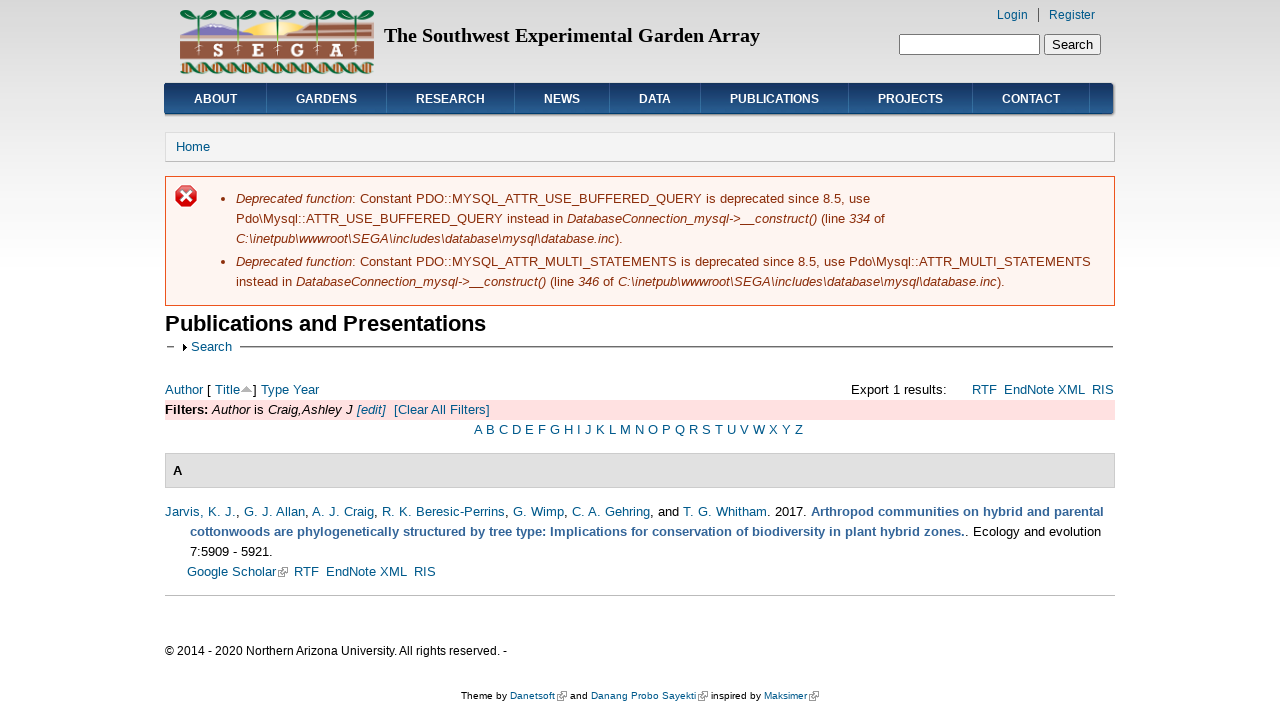

--- FILE ---
content_type: text/html; charset=utf-8
request_url: https://sega.nau.edu/biblio?f%5Bauthor%5D=540&s=title&o=asc
body_size: 14983
content:
<!DOCTYPE html PUBLIC "-//W3C//DTD XHTML+RDFa 1.0//EN"
  "http://www.w3.org/MarkUp/DTD/xhtml-rdfa-1.dtd">
<html xmlns="http://www.w3.org/1999/xhtml" xml:lang="en" version="XHTML+RDFa 1.0" dir="ltr"
  xmlns:content="http://purl.org/rss/1.0/modules/content/"
  xmlns:dc="http://purl.org/dc/terms/"
  xmlns:foaf="http://xmlns.com/foaf/0.1/"
  xmlns:og="http://ogp.me/ns#"
  xmlns:rdfs="http://www.w3.org/2000/01/rdf-schema#"
  xmlns:sioc="http://rdfs.org/sioc/ns#"
  xmlns:sioct="http://rdfs.org/sioc/types#"
  xmlns:skos="http://www.w3.org/2004/02/skos/core#"
  xmlns:xsd="http://www.w3.org/2001/XMLSchema#">

<head profile="http://www.w3.org/1999/xhtml/vocab">
  <meta http-equiv="Content-Type" content="text/html; charset=utf-8" />
<link rel="shortcut icon" href="https://www.sega.nau.edu/sites/all/themes/danland/favicon.ico" type="image/vnd.microsoft.icon" />
<meta name="generator" content="Drupal 7 (https://www.drupal.org)" />
<link rel="canonical" href="https://www.sega.nau.edu/biblio" />
<link rel="shortlink" href="https://www.sega.nau.edu/biblio" />
  <title>Publications and Presentations | SEGA</title>
  <style type="text/css" media="all">
@import url("https://www.sega.nau.edu/modules/system/system.base.css?s5b3u9");
@import url("https://www.sega.nau.edu/modules/system/system.menus.css?s5b3u9");
@import url("https://www.sega.nau.edu/modules/system/system.messages.css?s5b3u9");
@import url("https://www.sega.nau.edu/modules/system/system.theme.css?s5b3u9");
</style>
<style type="text/css" media="all">
@import url("https://www.sega.nau.edu/modules/comment/comment.css?s5b3u9");
@import url("https://www.sega.nau.edu/modules/field/theme/field.css?s5b3u9");
@import url("https://www.sega.nau.edu/modules/node/node.css?s5b3u9");
@import url("https://www.sega.nau.edu/modules/search/search.css?s5b3u9");
@import url("https://www.sega.nau.edu/modules/user/user.css?s5b3u9");
@import url("https://www.sega.nau.edu/modules/extlink/css/extlink.css?s5b3u9");
@import url("https://www.sega.nau.edu/sites/all/modules/views/css/views.css?s5b3u9");
</style>
<style type="text/css" media="all">
@import url("https://www.sega.nau.edu/sites/all/modules/ctools/css/ctools.css?s5b3u9");
@import url("https://www.sega.nau.edu/sites/all/modules/panels/css/panels.css?s5b3u9");
@import url("https://www.sega.nau.edu/sites/all/modules/biblio/biblio.css?s5b3u9");
</style>
<style type="text/css" media="all">
@import url("https://www.sega.nau.edu/sites/all/themes/danland/style.css?s5b3u9");
</style>

<!--[if IE 6]>
<link type="text/css" rel="stylesheet" href="https://www.sega.nau.edu/sites/all/themes/danland/style.ie6.css?s5b3u9" media="all" />
<![endif]-->
  <script type="text/javascript" src="https://www.sega.nau.edu/misc/jquery.js?v=1.4.4"></script>
<script type="text/javascript" src="https://www.sega.nau.edu/misc/jquery-extend-3.4.0.js?v=1.4.4"></script>
<script type="text/javascript" src="https://www.sega.nau.edu/misc/jquery-html-prefilter-3.5.0-backport.js?v=1.4.4"></script>
<script type="text/javascript" src="https://www.sega.nau.edu/misc/jquery.once.js?v=1.2"></script>
<script type="text/javascript" src="https://www.sega.nau.edu/misc/drupal.js?s5b3u9"></script>
<script type="text/javascript" src="https://www.sega.nau.edu/misc/form-single-submit.js?v=7.99"></script>
<script type="text/javascript" src="https://www.sega.nau.edu/misc/form.js?v=7.99"></script>
<script type="text/javascript" src="https://www.sega.nau.edu/sites/all/modules/google_analytics/googleanalytics.js?s5b3u9"></script>
<script type="text/javascript" src="https://www.googletagmanager.com/gtag/js?id=UA-41094381-1"></script>
<script type="text/javascript">
<!--//--><![CDATA[//><!--
window.dataLayer = window.dataLayer || [];function gtag(){dataLayer.push(arguments)};gtag("js", new Date());gtag("set", "developer_id.dMDhkMT", true);gtag("config", "UA-41094381-1", {"groups":"default"});
//--><!]]>
</script>
<script type="text/javascript" src="https://www.sega.nau.edu/misc/collapse.js?v=7.99"></script>
<script type="text/javascript" src="https://www.sega.nau.edu/modules/extlink/js/extlink.js?s5b3u9"></script>
<script type="text/javascript" src="https://www.sega.nau.edu/sites/all/themes/danland/scripts/hoverIntent.js?s5b3u9"></script>
<script type="text/javascript" src="https://www.sega.nau.edu/sites/all/themes/danland/scripts/superfish.js?s5b3u9"></script>
<script type="text/javascript">
<!--//--><![CDATA[//><!--
jQuery.extend(Drupal.settings, {"basePath":"\/","pathPrefix":"","setHasJsCookie":0,"ajaxPageState":{"theme":"danland","theme_token":"6ttXjcPEZfuBYtR-6wrWvg4fJ1kRuNErU1doDSrcivQ","js":{"misc\/jquery.js":1,"misc\/jquery-extend-3.4.0.js":1,"misc\/jquery-html-prefilter-3.5.0-backport.js":1,"misc\/jquery.once.js":1,"misc\/drupal.js":1,"misc\/form-single-submit.js":1,"misc\/form.js":1,"sites\/all\/modules\/google_analytics\/googleanalytics.js":1,"https:\/\/www.googletagmanager.com\/gtag\/js?id=UA-41094381-1":1,"0":1,"misc\/collapse.js":1,"modules\/extlink\/js\/extlink.js":1,"sites\/all\/themes\/danland\/scripts\/hoverIntent.js":1,"sites\/all\/themes\/danland\/scripts\/superfish.js":1},"css":{"modules\/system\/system.base.css":1,"modules\/system\/system.menus.css":1,"modules\/system\/system.messages.css":1,"modules\/system\/system.theme.css":1,"modules\/comment\/comment.css":1,"modules\/field\/theme\/field.css":1,"modules\/node\/node.css":1,"modules\/search\/search.css":1,"modules\/user\/user.css":1,"modules\/extlink\/css\/extlink.css":1,"sites\/all\/modules\/views\/css\/views.css":1,"sites\/all\/modules\/ctools\/css\/ctools.css":1,"sites\/all\/modules\/panels\/css\/panels.css":1,"sites\/all\/modules\/biblio\/biblio.css":1,"sites\/all\/themes\/danland\/style.css":1,"sites\/all\/themes\/danland\/style.ie6.css":1}},"googleanalytics":{"account":["UA-41094381-1"],"trackOutbound":1,"trackMailto":1,"trackDownload":1,"trackDownloadExtensions":"7z|aac|arc|arj|asf|asx|avi|bin|csv|doc(x|m)?|dot(x|m)?|exe|flv|gif|gz|gzip|hqx|jar|jpe?g|js|mp(2|3|4|e?g)|mov(ie)?|msi|msp|pdf|phps|png|ppt(x|m)?|pot(x|m)?|pps(x|m)?|ppam|sld(x|m)?|thmx|qtm?|ra(m|r)?|sea|sit|tar|tgz|torrent|txt|wav|wma|wmv|wpd|xls(x|m|b)?|xlt(x|m)|xlam|xml|z|zip"},"urlIsAjaxTrusted":{"\/biblio?f%5Bauthor%5D=540\u0026s=title\u0026o=asc":true},"extlink":{"extTarget":"_blank","extClass":"ext","extLabel":"(link is external)","extImgClass":0,"extIconPlacement":"append","extSubdomains":1,"extExclude":"","extInclude":"cpbc.bio.nau:8090 \\ .edu | romer0.cefns.nau:8443 \\ .edu","extCssExclude":"","extCssExplicit":"","extAlert":0,"extAlertText":"This link will take you to an external web site.","mailtoClass":"mailto","mailtoLabel":"(link sends e-mail)","extUseFontAwesome":false}});
//--><!]]>
</script>
</head>
<body class="html not-front not-logged-in no-sidebars page-biblio" >
  <div id="skip-link">
    <a href="#main-content" class="element-invisible element-focusable">Skip to main content</a>
  </div>
    <div >
<div id="header">
<div id="header-wrapper">
			<div id="logo-wrapper">
			<div class="logo">
				<a href="/" title="Home"><img src="https://www.sega.nau.edu/sites/default/files/segaLOGOnotext.png" alt="Home" /></a>
			</div>
		</div><!-- end logo wrapper -->
				<div id="branding-wrapper">
										<div class='site-slogan'>The Southwest Experimental Garden Array</div>
			        	</div><!-- end branding wrapper -->
	
			<div id="search-box">
			  <div class="region region-search-box">
    <div id="block-search-form" class="block block-search">


<div class="content">
  <form action="/biblio?f%5Bauthor%5D=540&amp;s=title&amp;o=asc" method="post" id="search-block-form" accept-charset="UTF-8"><div><div class="container-inline">
      <h2 class="element-invisible">Search form</h2>
    <div class="form-item form-type-textfield form-item-search-block-form">
  <label class="element-invisible" for="edit-search-block-form--2">Search </label>
 <input title="Enter the terms you wish to search for." type="text" id="edit-search-block-form--2" name="search_block_form" value="" size="15" maxlength="128" class="form-text" />
</div>
<div class="form-actions form-wrapper" id="edit-actions--2"><input type="submit" id="edit-submit--3" name="op" value="Search" class="form-submit" /></div><input type="hidden" name="form_build_id" value="form-i664DOgPprtdlnDr0ULt0ZsHpMTHLGTE0coGNnaa0DI" />
<input type="hidden" name="form_id" value="search_block_form" />
</div>
</div></form></div> <!-- end block content -->
</div> <!-- end block -->
  </div>
		</div><!-- /search-box -->
	
	
			<div id="authorize">
      		      <ul><li class="first"><a href="/user">Login</a></li><li><a href="/user/register">Register</a></li></ul>
		</div>
	
      </div><!-- end header-wrapper -->
</div> <!-- /header -->
<div style="clear:both"></div>

<div id="menu">
<div id="rounded-menu-left"></div>
       <div id="nav">
        <ul class="links"><li class="menu-352 first"><a href="/about">About</a></li>
<li class="menu-439"><a href="/gardens">Gardens</a></li>
<li class="menu-350"><a href="/research-hub">Research</a></li>
<li class="menu-353"><a href="/news" title="">News</a></li>
<li class="menu-1958"><a href="/node/405">Data</a></li>
<li class="menu-2054"><a href="https://www.sega.nau.edu/biblio" title="Publications Page">Publications</a></li>
<li class="menu-1415"><a href="https://www.sega.nau.edu/projects" title="Short articles on current SEGA projects">Projects</a></li>
<li class="menu-1817 last"><a href="/node/404">Contact</a></li>
</ul>      </div> <!-- end primary -->
    <div id="rounded-menu-right"></div>
</div> <!-- end menu -->
<div style="clear:both"></div>


 
<div style="clear:both"></div>
<div id="wrapper">

    <div id="content">
			<a id="main-content"></a>
						<h2 class="element-invisible">You are here</h2><div class="breadcrumb"><a href="/">Home</a></div>			<div class="messages error">
<h2 class="element-invisible">Error message</h2>
 <ul>
  <li><em class="placeholder">Deprecated function</em>: Constant PDO::MYSQL_ATTR_USE_BUFFERED_QUERY is deprecated since 8.5, use Pdo\Mysql::ATTR_USE_BUFFERED_QUERY instead in <em class="placeholder">DatabaseConnection_mysql-&gt;__construct()</em> (line <em class="placeholder">334</em> of <em class="placeholder">C:\inetpub\wwwroot\SEGA\includes\database\mysql\database.inc</em>).</li>
  <li><em class="placeholder">Deprecated function</em>: Constant PDO::MYSQL_ATTR_MULTI_STATEMENTS is deprecated since 8.5, use Pdo\Mysql::ATTR_MULTI_STATEMENTS instead in <em class="placeholder">DatabaseConnection_mysql-&gt;__construct()</em> (line <em class="placeholder">346</em> of <em class="placeholder">C:\inetpub\wwwroot\SEGA\includes\database\mysql\database.inc</em>).</li>
 </ul>
</div>
      		      			        				<h1 class="title" id="page-title">
         			 		Publications and Presentations        				</h1>
     				       		      		        			<div class="tabs">
          				        			</div>
      		      		      				      <div class="content-middle">  <div class="region region-content">
    <div id="block-system-main" class="block block-system">


<div class="content">
  <div id="biblio-header" class="clear-block"><form action="/biblio?f%5Bauthor%5D=540&amp;s=title&amp;o=asc" method="post" id="biblio-search-form" accept-charset="UTF-8"><div><fieldset class="collapsible collapsed form-wrapper" id="edit-search-form"><legend><span class="fieldset-legend">Search</span></legend><div class="fieldset-wrapper"><div class="container-inline biblio-search clear-block"><div class="form-item form-type-textfield form-item-keys">
  <input type="text" id="edit-keys" name="keys" value="" size="25" maxlength="255" class="form-text" />
</div>
<input type="submit" id="edit-submit" name="op" value="Search" class="form-submit" /></div><fieldset class="collapsible collapsed form-wrapper" id="edit-filters"><legend><span class="fieldset-legend">Show only items where</span></legend><div class="fieldset-wrapper"><div class="exposed-filters"><div class="clearfix form-wrapper" id="edit-status"><div class="filters form-wrapper" id="edit-filters--2"><div class="form-item form-type-select form-item-author">
  <label for="edit-author">Author </label>
 <select id="edit-author" name="author" class="form-select"><option value="any" selected="selected">any</option><option value="484"></option><option value="549"></option><option value="387">Adams, Kenneth J</option><option value="431">Agarwal, PK </option><option value="444">Agarwal, Pankaj </option><option value="669">AJ, Aved </option><option value="434">Albada, G </option><option value="437">Alexandrov, V </option><option value="351">Allan, G J</option><option value="191">Allan, Gerard J</option><option value="420">Allan, GJ </option><option value="421">Allan, GA </option><option value="498">Allan, Gery J</option><option value="625">Allan, G.J. </option><option value="634">Allan, G.J. </option><option value="276">Allen, Craig D</option><option value="620">Andrews, L.V. 1</option><option value="291">Armas, C </option><option value="475">Axelsson, EP </option><option value="227">Aziz, Maliha </option><option value="585">Bagley, Justin C.</option><option value="441">Bailey, JK </option><option value="555">Bailey, JA </option><option value="439">Bangert, RK </option><option value="553">Bangert, CJ </option><option value="632">Bangert, R.K. </option><option value="300">Barak, RS </option><option value="453">Barbour, Robert C</option><option value="247">Bean, Dan W</option><option value="375">Beier, Paul </option><option value="423">Bell, DM </option><option value="277">Bell, David M</option><option value="610">Benally, G.J. </option><option value="541">Beresic-Perrins, Rebecca K</option><option value="636">Beresic-Perrins, R. K..</option><option value="181">Boegli, S </option><option value="326">Boes, E </option><option value="240">Borrett, Stuart R</option><option value="414">Bothwell, HM </option><option value="622">Bothwell, H.M. </option><option value="391">Bowers, Deane </option><option value="406">Bowker, MA </option><option value="659">Bowker, Matthew </option><option value="215">Bradford, JB </option><option value="290">Bradford, J </option><option value="278">Bragg, Don C</option><option value="374">Bridgeland, William T</option><option value="327">Bucholz, E </option><option value="548">Bunting, E </option><option value="328">Burnett, J </option><option value="652">Burney, O. </option><option value="450">Busby, PE </option><option value="563">Busby, T </option><option value="289">Butterfield, BJ </option><option value="630">Cadmus, A.E. </option><option value="382">Callaway, Ragan M</option><option value="294">Camhi, AL </option><option value="611">Canyon, B. </option><option value="526">Caporaso, Gregory </option><option value="306">Caporaso, JG </option><option value="329">Castilla, A </option><option value="574">Castilla, AR </option><option value="381">Cavieres, Lohengrin A</option><option value="443">Chapman, SK </option><option value="273">Clark, James S</option><option value="424">Clark, JS </option><option value="442">Classen, AT </option><option value="210">Cobb, NS </option><option value="383">Compson, Zacchaeus G</option><option value="559">Compson, ZG </option><option value="623">Cooper, H.F. </option><option value="298">Copeland, SM </option><option value="481">Craig, TP </option><option value="540">Craig, Ashley J</option><option value="635">Craig, A. J.</option><option value="320">Cushman, S </option><option value="595">Cushman, Samuel A.</option><option value="279">D&#039;Amato, Anthony W</option><option value="316">DaBell, J </option><option value="280">Davis, Frank W</option><option value="455">De Little, David W</option><option value="512">Deckert, Ron </option><option value="473">Dicke, M </option><option value="499">DiFazio, Stephen P</option><option value="507">Difazio, S P</option><option value="222">Dijkstra, P </option><option value="670">Dijkstra, Paul </option><option value="557">Dirks, SC </option><option value="452">Dirzo, R </option><option value="651">Dixit, A. </option><option value="435">Dongarra, J </option><option value="248">Dudley, Tom L</option><option value="321">Eckert, A </option><option value="575">Eckert, A.J </option><option value="597">Eckert, Andrew J.</option><option value="388">Edwards, Joeseph A</option><option value="432">Ellis, C </option><option value="179">Ellison, Aaron M</option><option value="176">Elo, M </option><option value="667">EP, Blasch </option><option value="261">Evans, Luke M</option><option value="461">Evans, L </option><option value="666">F, Darema </option><option value="267">Fairbanks, D </option><option value="301">Fant, JB </option><option value="418">Ferrier, SM </option><option value="358">Fischer, D </option><option value="369">Fischer, Dylan G</option><option value="471">Fischer, DG </option><option value="546">Fischer, FG </option><option value="464">Fitzpatrick, BM </option><option value="259">Flathers, KN </option><option value="174">Flikkema, PG </option><option value="426">Flikkema, P </option><option value="445">Flikkema, Paul G</option><option value="583">Flikkema, P.G. </option><option value="664">Flikkema, Paul G</option><option value="264">Floate, Kevin </option><option value="543">Floate, Kevin D</option><option value="576">Flores, L </option><option value="592">Flores-Renterıa, Lluvia </option><option value="257">Flores-Renteria, L </option><option value="427">Flores-Rentería, D </option><option value="608">Flores-Rentería, L. </option><option value="648">Flores-Rentería, L. </option><option value="565">Ford, KJ </option><option value="330">Friedline, C </option><option value="586">Friedline, Christopher J.</option><option value="331">Garms, C </option><option value="249">Gehring, Catherine A</option><option value="206">Gehring, CA </option><option value="612">Gehring, C.A. </option><option value="621">Gehring, C.A. </option><option value="644">Gehring, C. A.</option><option value="649">Gehring, C. A.</option><option value="661">Gehring, Catherine </option><option value="425">Gelfand, AE </option><option value="433">Gelfand, A </option><option value="446">Gelfand, Alan </option><option value="465">Genung, MA </option><option value="422">Ghosh, S </option><option value="544">Godbout, Julie </option><option value="593">Gonzalez-Elizondo, Socorro </option><option value="254">Goodrich, Betsy A</option><option value="577">Goodrich, B.A. </option><option value="235">Grady, KC </option><option value="626">Grady, K.C. </option><option value="639">Grady, K.C. </option><option value="393">Haden, GA </option><option value="524">Hagerman, AE </option><option value="269">Hagerty, SB </option><option value="392">Harnenz, Zoe T</option><option value="394">Harrop, BA </option><option value="371">Hart, Stephen C</option><option value="419">Hart, SC </option><option value="558">Hart, GJ </option><option value="645">Hart, S.C. </option><option value="474">Hartley, SE </option><option value="304">Haskins, KE </option><option value="221">Hayer, M </option><option value="529">Hayer, Michaela </option><option value="184">He, Y </option><option value="619">Heath, Katy D.</option><option value="332">Heck, E </option><option value="183">Heinrich, PL </option><option value="581">Heinrich, P.L. </option><option value="665">Heinrich, Paul L</option><option value="672">Heinrich, Paul L.</option><option value="237">Herrero, A </option><option value="440">Hersch-Green, EI </option><option value="552">Hersch-Green, RK </option><option value="642">Hersch-Green, E. </option><option value="281">Hersh, Michelle H</option><option value="386">Hillstrom, Michael L</option><option value="476">Hjältén, J </option><option value="372">Holeski, Liza M</option><option value="407">Holeski, LM </option><option value="647">Holeski, L. M.</option><option value="399">Howard, SL </option><option value="216">Hubbard, RM </option><option value="201">Huffman, DW </option><option value="624">Hull, J.B. </option><option value="246">Hultine, Kevin R</option><option value="250">Hultine, KR </option><option value="458">Humphreys, Jonathon R</option><option value="485">Hungate, B </option><option value="223">Hungate, BA </option><option value="233">Hungate, Bruce A</option><option value="560">Hungate, TG </option><option value="674">Hungate, Bruce A.</option><option value="472">Iason, GR </option><option value="282">Ibanez, Ines </option><option value="493">III, van Riper</option><option value="413">Ikeda, DH </option><option value="631">Ikeda, D.H. </option><option value="545">Isabel, Nathalie </option><option value="274">Iverson, Louis </option><option value="283">Jackson, Stephen T</option><option value="539">Jarvis, Karl J</option><option value="633">Jarvis, K.J. </option><option value="487">Johnson, D </option><option value="207">Johnson, NC </option><option value="333">Johnson, J </option><option value="660">Johnson, Nancy </option><option value="456">Jordan, Gregory J</option><option value="477">Julkunen-Tiitto, R </option><option value="262">Kaluthota, Sobadini </option><option value="396">Keams, JL </option><option value="373">Kearsley, Michael J C</option><option value="390">Keefover-Ring, Ken </option><option value="517">Keeley, Annika T H</option><option value="348">Keim, P </option><option value="232">Keim, Paul </option><option value="239">Keith, Arthur R</option><option value="467">Keith, A </option><option value="550">Keith, AR </option><option value="462">Kennedy, K </option><option value="511">Kennedy, Karla </option><option value="175">Knapp, J </option><option value="579">Knapp, J.D. </option><option value="272">Koch, GW </option><option value="310">Koch, BJ </option><option value="673">Koch, George W.</option><option value="376">Kolb, Thomas </option><option value="234">Kolb, TE </option><option value="256">Kolb, Thomas E</option><option value="641">Kolb, T. E.</option><option value="650">Kolb, T.E </option><option value="662">Kolb, Thomas </option><option value="364">Koricheva, Julia </option><option value="404">Kovacs, Z </option><option value="302">Kramer, AT </option><option value="258">Krohn, AL </option><option value="402">Lamit, LJ </option><option value="513">Lamit, Louis J</option><option value="646">Lamit, L.J. </option><option value="384">Larson, Katherine C</option><option value="415">Lau, MK </option><option value="238">Lau, Matthew K</option><option value="617">Lau, Jennifer A.</option><option value="217">Lauenroth, WK </option><option value="417">Laughlin, DC </option><option value="589">Leal-Saenz, Alejandro </option><option value="334">Leal-Saenz, A </option><option value="600">Leal-Sáenz, Alejandro </option><option value="618">Lennon, Jay T.</option><option value="429">Leonard, TM </option><option value="365">LeRoy, Carri J</option><option value="400">LeRoy, CJ </option><option value="554">LeRoy, JK </option><option value="398">Li, C </option><option value="342">Lindroth, Richard L</option><option value="409">Lindroth, RL </option><option value="347">Lindroth, R L</option><option value="569">Lintz, H </option><option value="226">Liu, Cindy M</option><option value="309">Liu, CM </option><option value="312">Liu, X-J </option><option value="370">Lojewski, Nathan R</option><option value="356">Lonsdorf, E V</option><option value="497">Lonsdorf, Eric V</option><option value="602">Lopez-Sanchez, Carlos A.</option><option value="573">Madison, WI </option><option value="366">Madritch, Michael D</option><option value="523">Madritch, MD </option><option value="389">Maestas, Jesse M</option><option value="627">Markovchick, L. </option><option value="230">Marks, Jane C</option><option value="271">Marks, JC </option><option value="355">Martinsen, G D</option><option value="502">Martinsen, Gregory D</option><option value="284">Matthews, Stephen </option><option value="225">Mau, Rebecca L</option><option value="305">Mau, RL </option><option value="566">Max, TL </option><option value="236">Mcettrick, MP </option><option value="219">McHugh, TA </option><option value="530">McHugh, Theresa A</option><option value="307">McHugh, T </option><option value="335">McTeague, B </option><option value="200">Meador, AJS </option><option value="354">Meneses, N </option><option value="189">Meneses, Nashelly </option><option value="562">Meneses, PE </option><option value="336">Menon, M </option><option value="584">Menon, Mitra </option><option value="377">Michalet, Richard </option><option value="580">Middleton, M. </option><option value="268">Miller, EB </option><option value="337">Moler, E </option><option value="591">Molina-Freaner, Francisco </option><option value="218">Morrissey, EM </option><option value="525">Morrissey, Ember M</option><option value="260">Moser, WK </option><option value="343">Mueller, Rebecca C</option><option value="297">Munson, SM </option><option value="451">Newcombe, G </option><option value="447">Nguyen, Xuanlong </option><option value="408">Næsborg, RR </option><option value="454">O&#039;Reilly-Wapstra, Julianne M</option><option value="480">Ohgushi, T </option><option value="185">Orange, A </option><option value="416">O’Neill, GA </option><option value="629">Parker, J. </option><option value="603">Patterson, A.M. </option><option value="263">Pearce, David W</option><option value="285">Pederson, Neil </option><option value="286">Peters, Matthew </option><option value="213">Petrie, MD </option><option value="478">Pilate, G </option><option value="182">Porter, C </option><option value="459">Potts, Bradley M</option><option value="469">Potts, BM </option><option value="500">Potts, Brad M</option><option value="466">Pregitzer, CC </option><option value="220">Preteska, L </option><option value="482">Price, PW </option><option value="231">Price, Lance B</option><option value="308">Price, LB </option><option value="292">Prieto, I </option><option value="520">Propper, Catherine R</option><option value="293">Pugnaire, FI </option><option value="531">Ralston, BE </option><option value="208">Redmond, M </option><option value="395">Reese, EG </option><option value="367">Rehill, Brian J</option><option value="470">Rehill, BJ </option><option value="505">Rehill, B </option><option value="468">Reilly-Wapstra, JM </option><option value="653">Remke, Michael J.</option><option value="663">Remke, Michael J.</option><option value="205">Revillini, D </option><option value="199">Rodman, KC </option><option value="265">Rood, Stewart B</option><option value="299">Roybal, CM </option><option value="295">Rubin, RL </option><option value="186">Ruggeri, B </option><option value="266">Salpas, E </option><option value="532">Sarr, DA </option><option value="177">Schaffer, J </option><option value="588">Schoettle, Anna W.</option><option value="519">Schroer, Melanie L</option><option value="296">Schwalm, CR </option><option value="224">Schwartz, E </option><option value="228">Schwartz, Egbert </option><option value="287">Schwartz, Mark W</option><option value="359">Schweitzer, J A</option><option value="362">Schweitzer, Jennifer A</option><option value="463">Schweitzer, JA </option><option value="556">Schweitzer, C </option><option value="598">Shirk, Andrew J.</option><option value="357">Shuster, S M</option><option value="241">Shuster, Stephen M</option><option value="252">Shuster, SM </option><option value="628">Shuster, S.M. </option><option value="643">Shuster, S.M. </option><option value="578">Sisk, TD </option><option value="303">Skogen, KA </option><option value="436">Sloot, P </option><option value="380">Smith, David S</option><option value="515">Smith, David Solance</option><option value="521">Smith, DS </option><option value="322">Sniezko, R </option><option value="594">Sniezko, Richard A.</option><option value="457">Steane, Dorothy A</option><option value="411">Steffen, WL </option><option value="253">Stella, JC </option><option value="428">Sthultz, CM </option><option value="510">Sthultz, Christopher M</option><option value="615">Sthultz, C.M. </option><option value="323">Still, S </option><option value="567">Still, C </option><option value="671">Thomas, Scott C.</option><option value="601">Toney, Chris </option><option value="379">Touzard, Blaise </option><option value="352">Turek, R J</option><option value="522">Turk, P </option><option value="363">Ubeda, Francisco </option><option value="438">van Albada, G </option><option value="527">van Gestel, Natasja </option><option value="270">van Groenigen, KJ </option><option value="311">van Groenigen, K-J </option><option value="315">Vecenti, F </option><option value="410">Vitousek, PM </option><option value="494">Wakeling, BF </option><option value="412">Walker, BH </option><option value="448">Ward, Eric </option><option value="202">Waring, KM </option><option value="255">Waring, Kristen M</option><option value="317">Waring, K </option><option value="596">Waring, Kristen M.</option><option value="397">Watwood, ME </option><option value="324">Wehenkel, C </option><option value="590">Wehenkel, Christian </option><option value="599">Wehenkel, Christian A.</option><option value="209">Weisberg, P </option><option value="430">West, B </option><option value="385">Whipple, Amy V</option><option value="211">Whipple, AV </option><option value="319">Whipple, A </option><option value="582">Whipple, A.V. </option><option value="587">Whipple, Amy V.</option><option value="613">Whipple, A.V. </option><option value="609">Whipple, A.V. </option><option value="190">Whitham, Thomas G</option><option value="349">Whitham, T G</option><option value="212">Whitham, TG </option><option value="547">Whitham, TG and</option><option value="561">Whitham, N </option><option value="614">Whitham, T.G. </option><option value="616">Whitham, T.G. </option><option value="638">Whitham, T. G.</option><option value="492">Wilberger, H </option><option value="214">Wildeman, AM </option><option value="353">Wimp, G M</option><option value="479">Wimp, GM </option><option value="501">Wimp, Gina M</option><option value="542">Wimp, Gina </option><option value="551">Wimp, E </option><option value="637">Wimp, G. </option><option value="325">Wing, M </option><option value="403">Wojtowicz, T </option><option value="514">Wojtowicz, Todd </option><option value="564">Wojtowicz, AC </option><option value="251">Wood, TE </option><option value="640">Wood, T. E.</option><option value="275">Woodall, Christopher W</option><option value="361">Woolbright, Scott A</option><option value="506">Woolbright, S A</option><option value="341">Wooley, Stuart C</option><option value="401">Wooley, SC </option><option value="503">Wooley, S </option><option value="488">Wright, M </option><option value="483">Wu, Z </option><option value="516">Wymore, Adam S</option><option value="489">Xia, K </option><option value="378">Xiao, Sa </option><option value="490">Yamamoto, K </option><option value="180">Yamamoto, KR </option><option value="449">Yang, Jun </option><option value="486">Yang, Z </option><option value="508">Yin, T </option><option value="504">Young, W P</option><option value="518">Yturralde, Kasey M</option><option value="568">Yury, P </option><option value="509">Zhang, X </option><option value="288">Zimmermann, Niklaus E</option><option value="188">Zinkgraf, Matthew S</option><option value="405">Zinkgraf, M </option></select>
</div>
<div class="form-item form-type-select form-item-type">
  <label for="edit-type">Type </label>
 <select id="edit-type" name="type" class="form-select"><option value="any" selected="selected">any</option><option value="101">Book Chapter</option><option value="102">Journal Article</option><option value="108">Thesis</option><option value="103">Conference Paper</option><option value="104">Conference Proceedings</option><option value="100">Book</option></select>
</div>
<div class="form-item form-type-select form-item-term-id">
  <label for="edit-term-id">Term </label>
 <select id="edit-term-id" name="term_id" class="form-select"><option value="any" selected="selected">any</option></select>
</div>
<div class="form-item form-type-select form-item-year">
  <label for="edit-year">Year </label>
 <select id="edit-year" name="year" class="form-select"><option value="any" selected="selected">any</option><option value="2023">2023</option><option value="2019">2019</option><option value="2018">2018</option><option value="2017">2017</option><option value="2016">2016</option><option value="2015">2015</option><option value="2014">2014</option><option value="2013">2013</option><option value="2012">2012</option><option value="2011">2011</option><option value="2010">2010</option><option value="2009">2009</option><option value="2008">2008</option><option value="2007">2007</option><option value="2006">2006</option><option value="2005">2005</option><option value="2003">2003</option><option value="1995">1995</option></select>
</div>
<div class="form-item form-type-select form-item-keyword">
  <label for="edit-keyword">Keyword </label>
 <select id="edit-keyword" name="keyword" class="form-select"><option value="any" selected="selected">any</option><option value="159">Acetamides</option><option value="97">Adaptation, Physiological</option><option value="204">Administration, Inhalation</option><option value="205">Administration, Intranasal</option><option value="206">Aerosols</option><option value="215">Alberta</option><option value="104">Altitude</option><option value="160">Amines</option><option value="118">Analysis of Variance</option><option value="56">Animals</option><option value="57">Aphids</option><option value="243">arbuscular mycorrhizal</option><option value="30">arizona</option><option value="232">arthropod phylogenetics</option><option value="114">Arthropods</option><option value="176">Australia</option><option value="79">Bacteria</option><option value="119">Base Sequence</option><option value="143">Bayes Theorem</option><option value="68">beta-Fructofuranosidase</option><option value="8">biodiversity</option><option value="88">Biological Evolution</option><option value="80">Biomass</option><option value="152">Biota</option><option value="102">Birds</option><option value="153">Butterflies</option><option value="255">C metabolism</option><option value="81">Carbon</option><option value="150">Carbon Cycle</option><option value="151">Carbon Dioxide</option><option value="213">Carbon Isotopes</option><option value="140">Carbon Radioisotopes</option><option value="198">Cell Respiration</option><option value="145">Chimera</option><option value="185">Chromosome Mapping</option><option value="17">climate change</option><option value="216">closed-loop</option><option value="120">Cluster Analysis</option><option value="146">Coleoptera</option><option value="233">common garden</option><option value="234">community genetics</option><option value="235">community phylogenetics</option><option value="89">Computer Simulation</option><option value="221">conifers</option><option value="121">Crosses, Genetic</option><option value="247">Cyber-eco systems</option><option value="161">Cyclohexanecarboxylic Acids</option><option value="172">Data Interpretation, Statistical</option><option value="177">Demography</option><option value="94">Desert Climate</option><option value="218">distributed experiments</option><option value="122">DNA Primers</option><option value="196">DNA, Fungal</option><option value="183">DNA, Plant</option><option value="162">Dried Blood Spot Testing</option><option value="98">Droughts</option><option value="245">Ecological sensing</option><option value="222">ecological speciation</option><option value="50">Ecology</option><option value="13">Ecosystem</option><option value="244">ecto-mycorrhizal</option><option value="238">Ectomycorrhizal fungi</option><option value="117">Environment</option><option value="217">environmental control</option><option value="199">Environmental Pollution</option><option value="58">Enzyme Inhibitors</option><option value="193">Epigenesis, Genetic</option><option value="178">Eucalyptus</option><option value="180">Evolution, Molecular</option><option value="223">extrinsic barriers</option><option value="190">Fatty Acids</option><option value="132">Feeding Behavior</option><option value="200">Female</option><option value="201">Fishes</option><option value="163">Fluoroacetates</option><option value="90">Food Chain</option><option value="173">Forecasting</option><option value="101">Forests</option><option value="236">foundation species</option><option value="179">Fungi</option><option value="171">gamma-Aminobutyric Acid</option><option value="164">Gas Chromatography-Mass Spectrometry</option><option value="202">Gene Expression</option><option value="59">Genes, Plant</option><option value="186">Genetic Linkage</option><option value="187">Genetic Markers</option><option value="60">Genetic Variation</option><option value="115">Genetics, Population</option><option value="188">Genome, Plant</option><option value="194">Genomics</option><option value="91">Genotype</option><option value="239">Genotype Heritability</option><option value="123">Geography</option><option value="135">Geum</option><option value="82">Glucose</option><option value="154">Glucosides</option><option value="257">Glycolysis</option><option value="155">Glycosides</option><option value="61">Haplotypes</option><option value="62">Herbivory</option><option value="124">Host-Parasite Interactions</option><option value="191">Host-Pathogen Interactions</option><option value="74">Humans</option><option value="224">hybrid zone</option><option value="237">hybridization</option><option value="105">Hybridization, Genetic</option><option value="207">Influenza A Virus, H3N2 Subtype</option><option value="51">Information Dissemination</option><option value="92">Insecta</option><option value="95">Introduced Species</option><option value="225">introgression</option><option value="83">Isotopes</option><option value="258">Krebs cycle</option><option value="147">Larva</option><option value="182">Least-Squares Analysis</option><option value="165">Linear Models</option><option value="189">Linkage Disequilibrium</option><option value="208">Lung</option><option value="209">Lung Diseases</option><option value="75">Male</option><option value="210">Mice</option><option value="211">Mice, Inbred BALB C</option><option value="156">Mimulus</option><option value="125">Mites</option><option value="259">Modeling</option><option value="93">Models, Biological</option><option value="116">Models, Genetic</option><option value="174">Models, Statistical</option><option value="126">Molecular Sequence Data</option><option value="197">Moths</option><option value="227">Multi-scale</option><option value="148">Multivariate Analysis</option><option value="106">Mycorrhizae</option><option value="107">Nitrogen</option><option value="181">North America</option><option value="212">Orthomyxoviridae Infections</option><option value="84">Oxygen</option><option value="214">Oxygen Isotopes</option><option value="256">Pentose phosphate pathway</option><option value="157">Phenols</option><option value="136">Phenotype</option><option value="158">Pheromones</option><option value="141">Phloem</option><option value="192">Phospholipids</option><option value="127">Phylogeny</option><option value="99">Pinus</option><option value="228">Pinus strobiformis</option><option value="129">Plant Development</option><option value="184">Plant Extracts</option><option value="63">Plant Immunity</option><option value="103">Plant Leaves</option><option value="195">Plant Physiological Phenomena</option><option value="64">Plant Proteins</option><option value="112">Plant Roots</option><option value="142">Plant Shoots</option><option value="137">Plant Stems</option><option value="175">Plant Transpiration</option><option value="65">Plant Tumors</option><option value="130">Plants</option><option value="108">Polymorphism, Restriction Fragment Length</option><option value="66">Polymorphism, Single Nucleotide</option><option value="144">Population Density</option><option value="138">Population Dynamics</option><option value="226">population genomics</option><option value="67">Populus</option><option value="246">Precision agriculture</option><option value="133">Predatory Behavior</option><option value="113">Proanthocyanidins</option><option value="229">Range shift</option><option value="52">Reproducibility of Results</option><option value="53">Research</option><option value="54">Research Design</option><option value="96">Rivers</option><option value="85">RNA, Ribosomal, 16S</option><option value="203">Sciuridae</option><option value="149">Seasons</option><option value="219">SEGA</option><option value="139">Selection, Genetic</option><option value="240">Senescent leaf chemistry</option><option value="166">Sensitivity and Specificity</option><option value="249">Sensor/actuator networks</option><option value="128">Sequence Analysis, DNA</option><option value="55">Software</option><option value="86">Soil</option><option value="242">soil biota</option><option value="254">Soil microbial biomass</option><option value="87">Soil Microbiology</option><option value="241">soils</option><option value="100">Southwestern United States</option><option value="230">Southwestern white pine</option><option value="231">Species distribution model</option><option value="131">Species Specificity</option><option value="167">Spectrometry, Mass, Electrospray Ionization</option><option value="253">Stable isotopes</option><option value="109">Symbiosis</option><option value="168">Tandem Mass Spectrometry</option><option value="220">technology</option><option value="260">Temperature</option><option value="134">Time Factors</option><option value="15">Trees</option><option value="169">Trimethylsilyl Compounds</option><option value="16">United States</option><option value="110">Utah</option><option value="170">Valproic Acid</option><option value="111">Water</option><option value="248">Wireless</option></select>
</div>
</div><div class="container-inline form-actions form-wrapper" id="edit-actions"><input type="submit" id="edit-submit--2" name="op" value="Filter" class="form-submit" /></div></div></div></div></fieldset>
</div></fieldset>
<input type="hidden" name="form_build_id" value="form-iLL0hS8c_ycFHq8x82y0dEN7CQZMgd7R2sG-zZXXDE0" />
<input type="hidden" name="form_id" value="biblio_search_form" />
</div></form><div class="biblio-export">Export 1 results: <ul class="biblio-export-buttons"><li class="biblio_rtf first"><a href="/biblio/export/rtf?f%5Bauthor%5D=540" title="Click to download the RTF formatted file" rel="nofollow">RTF</a></li>
<li class="biblio_xml"><a href="/biblio/export/xml?f%5Bauthor%5D=540" title="Click to download the EndNote XML formatted file" rel="nofollow">EndNote XML</a></li>
<li class="biblio_ris last"><a href="/biblio/export/ris/?f%5Bauthor%5D=540" title="Click to download the RIS formatted file" rel="nofollow">RIS</a></li>
</ul></div> <a href="/biblio?f%5Bauthor%5D=540&amp;s=author&amp;o=asc" title="Click a second time to reverse the sort order" class="active">Author</a>  [ <a href="/biblio?f%5Bauthor%5D=540&amp;s=title&amp;o=desc" title="Click a second time to reverse the sort order" class="active active">Title</a><img typeof="foaf:Image" src="https://www.sega.nau.edu/sites/all/modules/biblio/misc/arrow-desc.png" alt="(Desc)" />]  <a href="/biblio?f%5Bauthor%5D=540&amp;s=type&amp;o=asc" title="Click a second time to reverse the sort order" class="active">Type</a>  <a href="/biblio?f%5Bauthor%5D=540&amp;s=year&amp;o=desc" title="Click a second time to reverse the sort order" class="active">Year</a> <div class="biblio-filter-status"><div class="biblio-current-filters"><b>Filters: </b><em class="placeholder">Author</em> is <em class="placeholder">Craig,Ashley J<a href="/biblio/authors/540/edit"> [edit]</a></em>&nbsp;&nbsp;<a href="/biblio/filter/clear?s=title&amp;o=asc">[Clear All Filters]</a></div></div><div class="biblio-alpha-line"><div class="biblio-alpha-line"><a href="/biblio?f%5Btg%5D=A" rel="nofollow" class="active">A</a>&nbsp;<a href="/biblio?f%5Btg%5D=B" rel="nofollow" class="active">B</a>&nbsp;<a href="/biblio?f%5Btg%5D=C" rel="nofollow" class="active">C</a>&nbsp;<a href="/biblio?f%5Btg%5D=D" rel="nofollow" class="active">D</a>&nbsp;<a href="/biblio?f%5Btg%5D=E" rel="nofollow" class="active">E</a>&nbsp;<a href="/biblio?f%5Btg%5D=F" rel="nofollow" class="active">F</a>&nbsp;<a href="/biblio?f%5Btg%5D=G" rel="nofollow" class="active">G</a>&nbsp;<a href="/biblio?f%5Btg%5D=H" rel="nofollow" class="active">H</a>&nbsp;<a href="/biblio?f%5Btg%5D=I" rel="nofollow" class="active">I</a>&nbsp;<a href="/biblio?f%5Btg%5D=J" rel="nofollow" class="active">J</a>&nbsp;<a href="/biblio?f%5Btg%5D=K" rel="nofollow" class="active">K</a>&nbsp;<a href="/biblio?f%5Btg%5D=L" rel="nofollow" class="active">L</a>&nbsp;<a href="/biblio?f%5Btg%5D=M" rel="nofollow" class="active">M</a>&nbsp;<a href="/biblio?f%5Btg%5D=N" rel="nofollow" class="active">N</a>&nbsp;<a href="/biblio?f%5Btg%5D=O" rel="nofollow" class="active">O</a>&nbsp;<a href="/biblio?f%5Btg%5D=P" rel="nofollow" class="active">P</a>&nbsp;<a href="/biblio?f%5Btg%5D=Q" rel="nofollow" class="active">Q</a>&nbsp;<a href="/biblio?f%5Btg%5D=R" rel="nofollow" class="active">R</a>&nbsp;<a href="/biblio?f%5Btg%5D=S" rel="nofollow" class="active">S</a>&nbsp;<a href="/biblio?f%5Btg%5D=T" rel="nofollow" class="active">T</a>&nbsp;<a href="/biblio?f%5Btg%5D=U" rel="nofollow" class="active">U</a>&nbsp;<a href="/biblio?f%5Btg%5D=V" rel="nofollow" class="active">V</a>&nbsp;<a href="/biblio?f%5Btg%5D=W" rel="nofollow" class="active">W</a>&nbsp;<a href="/biblio?f%5Btg%5D=X" rel="nofollow" class="active">X</a>&nbsp;<a href="/biblio?f%5Btg%5D=Y" rel="nofollow" class="active">Y</a>&nbsp;<a href="/biblio?f%5Btg%5D=Z" rel="nofollow" class="active">Z</a>&nbsp;</div></div></div><div class="biblio-category-section"><div class="biblio-separator-bar">A</div><div class="biblio-entry"><div style="  text-indent: -25px; padding-left: 25px;"><span class="biblio-authors" ><a href="/biblio?f%5Bauthor%5D=539&amp;s=title&amp;o=asc" rel="nofollow" class="active">Jarvis, K. J.</a>, <a href="/biblio?f%5Bauthor%5D=191&amp;s=title&amp;o=asc" rel="nofollow" class="active">G. J.  Allan</a>, <a href="/biblio?f%5Bauthor%5D=540&amp;s=title&amp;o=asc" rel="nofollow" class="active">A. J.  Craig</a>, <a href="/biblio?f%5Bauthor%5D=541&amp;s=title&amp;o=asc" rel="nofollow" class="active">R. K.  Beresic-Perrins</a>, <a href="/biblio?f%5Bauthor%5D=542&amp;s=title&amp;o=asc" rel="nofollow" class="active">G.  Wimp</a>, <a href="/biblio?f%5Bauthor%5D=249&amp;s=title&amp;o=asc" rel="nofollow" class="active">C. A.  Gehring</a>, and <a href="/biblio?f%5Bauthor%5D=190&amp;s=title&amp;o=asc" rel="nofollow" class="active">T. G.  Whitham</a></span>. 2017. <a href="/node/363"><span class="biblio-title" >Arthropod communities on hybrid and parental cottonwoods are phylogenetically structured by tree type: Implications for conservation of biodiversity in plant hybrid zones.</span></a>. Ecology and evolution 7:5909 - 5921.</div><span class="Z3988" title="ctx_ver=Z39.88-2004&amp;rft_val_fmt=info%3Aofi%2Ffmt%3Akev%3Amtx%3Ajournal&amp;rft.atitle=Arthropod+communities+on+hybrid+and+parental+cottonwoods+are+phylogenetically+structured+by+tree+type%3A+Implications+for+conservation+of+biodiversity+in+plant+hybrid+zones.&amp;rft.title=Ecology+and+evolution&amp;rft.date=2017&amp;rft.volume=7&amp;rft.issue=15&amp;rft.spage=5909&amp;rft.epage=5921&amp;rft.aulast=Jarvis&amp;rft.aufirst=Karl&amp;rft.au=Allan%2C+Gerard&amp;rft.au=Craig%2C+Ashley&amp;rft.au=Beresic-Perrins%2C+Rebecca&amp;rft.au=Wimp%2C+Gina&amp;rft.au=Gehring%2C+Catherine&amp;rft.au=Whitham%2C+Thomas"></span><ul class="biblio-export-buttons"><li class="biblio_google_scholar first"><a href="http://scholar.google.com/scholar?btnG=Search%2BScholar&amp;as_q=%22Arthropod%2Bcommunities%2Bon%2Bhybrid%2Band%2Bparental%2Bcottonwoods%2Bare%2Bphylogenetically%2Bstructured%2Bby%2Btree%2Btype%3A%2BImplications%2Bfor%2Bconservation%2Bof%2Bbiodiversity%2Bin%2Bplant%2Bhybrid%2Bzones.%22&amp;as_sauthors=Jarvis&amp;as_occt=any&amp;as_epq=&amp;as_oq=&amp;as_eq=&amp;as_publication=&amp;as_ylo=&amp;as_yhi=&amp;as_sdtAAP=1&amp;as_sdtp=1" title="Click to search Google Scholar for this entry" rel="nofollow">Google Scholar</a></li>
<li class="biblio_rtf"><a href="/biblio/export/rtf/363" title="Click to download the RTF formatted file" rel="nofollow">RTF</a></li>
<li class="biblio_xml"><a href="/biblio/export/xml/363" title="Click to download the EndNote XML formatted file" rel="nofollow">EndNote XML</a></li>
<li class="biblio_ris last"><a href="/biblio/export/ris/363" title="Click to download the RIS formatted file" rel="nofollow">RIS</a></li>
</ul></div></div></div> <!-- end block content -->
</div> <!-- end block -->
  </div>
</div>
						
</div> <!-- end content -->

    <div style="clear:both"></div>
</div> <!-- end wrapper -->




 
<div style="clear:both"></div>
<div id="footer-wrapper">
<div id="footer">
   <div class="region region-footer">
    <div id="block-block-2" class="block block-block">


<div class="content">
  <div class="bluebar">&nbsp;</div><div id="copyright">© 2014 - 2020 Northern Arizona University. All rights reserved. - </div></div> <!-- end block content -->
</div> <!-- end block -->
  </div>
</div>
</div> <!-- end footer wrapper -->

<div style="clear:both"></div>
<div id="notice"><p>Theme by <a href="http://www.danetsoft.com">Danetsoft</a> and <a href="http://www.danpros.com">Danang Probo Sayekti</a> inspired by <a href="http://www.maksimer.no">Maksimer</a></p></div>
</div>  </body>
</html>
